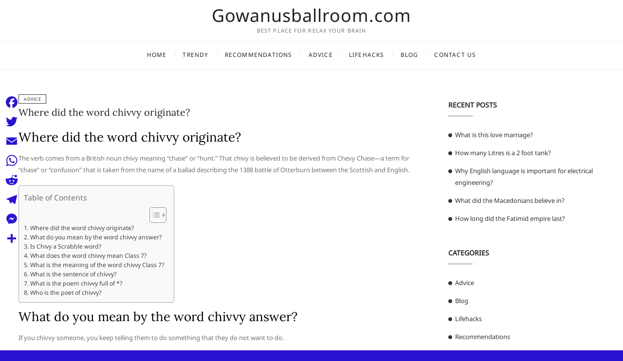

--- FILE ---
content_type: text/html; charset=UTF-8
request_url: https://gowanusballroom.com/where-did-the-word-chivvy-originate/
body_size: 8775
content:
<!DOCTYPE html>
<html lang="en-US">
<head>
<meta charset="UTF-8" />
<link rel="profile" href="https://gmpg.org/xfn/11" />
<title>Where did the word chivvy originate? &#8211; Gowanusballroom.com</title>
<meta name='robots' content='max-image-preview:large' />
	<style>img:is([sizes="auto" i], [sizes^="auto," i]) { contain-intrinsic-size: 3000px 1500px }</style>
	<link rel='dns-prefetch' href='//static.addtoany.com' />
<link rel='stylesheet' id='wp-block-library-css' href='https://gowanusballroom.com/wp-includes/css/dist/block-library/style.min.css?ver=6.7.4' type='text/css' media='all' />
<style id='classic-theme-styles-inline-css' type='text/css'>
/*! This file is auto-generated */
.wp-block-button__link{color:#fff;background-color:#32373c;border-radius:9999px;box-shadow:none;text-decoration:none;padding:calc(.667em + 2px) calc(1.333em + 2px);font-size:1.125em}.wp-block-file__button{background:#32373c;color:#fff;text-decoration:none}
</style>
<style id='global-styles-inline-css' type='text/css'>
:root{--wp--preset--aspect-ratio--square: 1;--wp--preset--aspect-ratio--4-3: 4/3;--wp--preset--aspect-ratio--3-4: 3/4;--wp--preset--aspect-ratio--3-2: 3/2;--wp--preset--aspect-ratio--2-3: 2/3;--wp--preset--aspect-ratio--16-9: 16/9;--wp--preset--aspect-ratio--9-16: 9/16;--wp--preset--color--black: #000000;--wp--preset--color--cyan-bluish-gray: #abb8c3;--wp--preset--color--white: #ffffff;--wp--preset--color--pale-pink: #f78da7;--wp--preset--color--vivid-red: #cf2e2e;--wp--preset--color--luminous-vivid-orange: #ff6900;--wp--preset--color--luminous-vivid-amber: #fcb900;--wp--preset--color--light-green-cyan: #7bdcb5;--wp--preset--color--vivid-green-cyan: #00d084;--wp--preset--color--pale-cyan-blue: #8ed1fc;--wp--preset--color--vivid-cyan-blue: #0693e3;--wp--preset--color--vivid-purple: #9b51e0;--wp--preset--gradient--vivid-cyan-blue-to-vivid-purple: linear-gradient(135deg,rgba(6,147,227,1) 0%,rgb(155,81,224) 100%);--wp--preset--gradient--light-green-cyan-to-vivid-green-cyan: linear-gradient(135deg,rgb(122,220,180) 0%,rgb(0,208,130) 100%);--wp--preset--gradient--luminous-vivid-amber-to-luminous-vivid-orange: linear-gradient(135deg,rgba(252,185,0,1) 0%,rgba(255,105,0,1) 100%);--wp--preset--gradient--luminous-vivid-orange-to-vivid-red: linear-gradient(135deg,rgba(255,105,0,1) 0%,rgb(207,46,46) 100%);--wp--preset--gradient--very-light-gray-to-cyan-bluish-gray: linear-gradient(135deg,rgb(238,238,238) 0%,rgb(169,184,195) 100%);--wp--preset--gradient--cool-to-warm-spectrum: linear-gradient(135deg,rgb(74,234,220) 0%,rgb(151,120,209) 20%,rgb(207,42,186) 40%,rgb(238,44,130) 60%,rgb(251,105,98) 80%,rgb(254,248,76) 100%);--wp--preset--gradient--blush-light-purple: linear-gradient(135deg,rgb(255,206,236) 0%,rgb(152,150,240) 100%);--wp--preset--gradient--blush-bordeaux: linear-gradient(135deg,rgb(254,205,165) 0%,rgb(254,45,45) 50%,rgb(107,0,62) 100%);--wp--preset--gradient--luminous-dusk: linear-gradient(135deg,rgb(255,203,112) 0%,rgb(199,81,192) 50%,rgb(65,88,208) 100%);--wp--preset--gradient--pale-ocean: linear-gradient(135deg,rgb(255,245,203) 0%,rgb(182,227,212) 50%,rgb(51,167,181) 100%);--wp--preset--gradient--electric-grass: linear-gradient(135deg,rgb(202,248,128) 0%,rgb(113,206,126) 100%);--wp--preset--gradient--midnight: linear-gradient(135deg,rgb(2,3,129) 0%,rgb(40,116,252) 100%);--wp--preset--font-size--small: 13px;--wp--preset--font-size--medium: 20px;--wp--preset--font-size--large: 36px;--wp--preset--font-size--x-large: 42px;--wp--preset--spacing--20: 0.44rem;--wp--preset--spacing--30: 0.67rem;--wp--preset--spacing--40: 1rem;--wp--preset--spacing--50: 1.5rem;--wp--preset--spacing--60: 2.25rem;--wp--preset--spacing--70: 3.38rem;--wp--preset--spacing--80: 5.06rem;--wp--preset--shadow--natural: 6px 6px 9px rgba(0, 0, 0, 0.2);--wp--preset--shadow--deep: 12px 12px 50px rgba(0, 0, 0, 0.4);--wp--preset--shadow--sharp: 6px 6px 0px rgba(0, 0, 0, 0.2);--wp--preset--shadow--outlined: 6px 6px 0px -3px rgba(255, 255, 255, 1), 6px 6px rgba(0, 0, 0, 1);--wp--preset--shadow--crisp: 6px 6px 0px rgba(0, 0, 0, 1);}:where(.is-layout-flex){gap: 0.5em;}:where(.is-layout-grid){gap: 0.5em;}body .is-layout-flex{display: flex;}.is-layout-flex{flex-wrap: wrap;align-items: center;}.is-layout-flex > :is(*, div){margin: 0;}body .is-layout-grid{display: grid;}.is-layout-grid > :is(*, div){margin: 0;}:where(.wp-block-columns.is-layout-flex){gap: 2em;}:where(.wp-block-columns.is-layout-grid){gap: 2em;}:where(.wp-block-post-template.is-layout-flex){gap: 1.25em;}:where(.wp-block-post-template.is-layout-grid){gap: 1.25em;}.has-black-color{color: var(--wp--preset--color--black) !important;}.has-cyan-bluish-gray-color{color: var(--wp--preset--color--cyan-bluish-gray) !important;}.has-white-color{color: var(--wp--preset--color--white) !important;}.has-pale-pink-color{color: var(--wp--preset--color--pale-pink) !important;}.has-vivid-red-color{color: var(--wp--preset--color--vivid-red) !important;}.has-luminous-vivid-orange-color{color: var(--wp--preset--color--luminous-vivid-orange) !important;}.has-luminous-vivid-amber-color{color: var(--wp--preset--color--luminous-vivid-amber) !important;}.has-light-green-cyan-color{color: var(--wp--preset--color--light-green-cyan) !important;}.has-vivid-green-cyan-color{color: var(--wp--preset--color--vivid-green-cyan) !important;}.has-pale-cyan-blue-color{color: var(--wp--preset--color--pale-cyan-blue) !important;}.has-vivid-cyan-blue-color{color: var(--wp--preset--color--vivid-cyan-blue) !important;}.has-vivid-purple-color{color: var(--wp--preset--color--vivid-purple) !important;}.has-black-background-color{background-color: var(--wp--preset--color--black) !important;}.has-cyan-bluish-gray-background-color{background-color: var(--wp--preset--color--cyan-bluish-gray) !important;}.has-white-background-color{background-color: var(--wp--preset--color--white) !important;}.has-pale-pink-background-color{background-color: var(--wp--preset--color--pale-pink) !important;}.has-vivid-red-background-color{background-color: var(--wp--preset--color--vivid-red) !important;}.has-luminous-vivid-orange-background-color{background-color: var(--wp--preset--color--luminous-vivid-orange) !important;}.has-luminous-vivid-amber-background-color{background-color: var(--wp--preset--color--luminous-vivid-amber) !important;}.has-light-green-cyan-background-color{background-color: var(--wp--preset--color--light-green-cyan) !important;}.has-vivid-green-cyan-background-color{background-color: var(--wp--preset--color--vivid-green-cyan) !important;}.has-pale-cyan-blue-background-color{background-color: var(--wp--preset--color--pale-cyan-blue) !important;}.has-vivid-cyan-blue-background-color{background-color: var(--wp--preset--color--vivid-cyan-blue) !important;}.has-vivid-purple-background-color{background-color: var(--wp--preset--color--vivid-purple) !important;}.has-black-border-color{border-color: var(--wp--preset--color--black) !important;}.has-cyan-bluish-gray-border-color{border-color: var(--wp--preset--color--cyan-bluish-gray) !important;}.has-white-border-color{border-color: var(--wp--preset--color--white) !important;}.has-pale-pink-border-color{border-color: var(--wp--preset--color--pale-pink) !important;}.has-vivid-red-border-color{border-color: var(--wp--preset--color--vivid-red) !important;}.has-luminous-vivid-orange-border-color{border-color: var(--wp--preset--color--luminous-vivid-orange) !important;}.has-luminous-vivid-amber-border-color{border-color: var(--wp--preset--color--luminous-vivid-amber) !important;}.has-light-green-cyan-border-color{border-color: var(--wp--preset--color--light-green-cyan) !important;}.has-vivid-green-cyan-border-color{border-color: var(--wp--preset--color--vivid-green-cyan) !important;}.has-pale-cyan-blue-border-color{border-color: var(--wp--preset--color--pale-cyan-blue) !important;}.has-vivid-cyan-blue-border-color{border-color: var(--wp--preset--color--vivid-cyan-blue) !important;}.has-vivid-purple-border-color{border-color: var(--wp--preset--color--vivid-purple) !important;}.has-vivid-cyan-blue-to-vivid-purple-gradient-background{background: var(--wp--preset--gradient--vivid-cyan-blue-to-vivid-purple) !important;}.has-light-green-cyan-to-vivid-green-cyan-gradient-background{background: var(--wp--preset--gradient--light-green-cyan-to-vivid-green-cyan) !important;}.has-luminous-vivid-amber-to-luminous-vivid-orange-gradient-background{background: var(--wp--preset--gradient--luminous-vivid-amber-to-luminous-vivid-orange) !important;}.has-luminous-vivid-orange-to-vivid-red-gradient-background{background: var(--wp--preset--gradient--luminous-vivid-orange-to-vivid-red) !important;}.has-very-light-gray-to-cyan-bluish-gray-gradient-background{background: var(--wp--preset--gradient--very-light-gray-to-cyan-bluish-gray) !important;}.has-cool-to-warm-spectrum-gradient-background{background: var(--wp--preset--gradient--cool-to-warm-spectrum) !important;}.has-blush-light-purple-gradient-background{background: var(--wp--preset--gradient--blush-light-purple) !important;}.has-blush-bordeaux-gradient-background{background: var(--wp--preset--gradient--blush-bordeaux) !important;}.has-luminous-dusk-gradient-background{background: var(--wp--preset--gradient--luminous-dusk) !important;}.has-pale-ocean-gradient-background{background: var(--wp--preset--gradient--pale-ocean) !important;}.has-electric-grass-gradient-background{background: var(--wp--preset--gradient--electric-grass) !important;}.has-midnight-gradient-background{background: var(--wp--preset--gradient--midnight) !important;}.has-small-font-size{font-size: var(--wp--preset--font-size--small) !important;}.has-medium-font-size{font-size: var(--wp--preset--font-size--medium) !important;}.has-large-font-size{font-size: var(--wp--preset--font-size--large) !important;}.has-x-large-font-size{font-size: var(--wp--preset--font-size--x-large) !important;}
:where(.wp-block-post-template.is-layout-flex){gap: 1.25em;}:where(.wp-block-post-template.is-layout-grid){gap: 1.25em;}
:where(.wp-block-columns.is-layout-flex){gap: 2em;}:where(.wp-block-columns.is-layout-grid){gap: 2em;}
:root :where(.wp-block-pullquote){font-size: 1.5em;line-height: 1.6;}
</style>
<link rel='stylesheet' id='ez-toc-css' href='https://gowanusballroom.com/wp-content/plugins/easy-table-of-contents/assets/css/screen.min.css?ver=2.0.71' type='text/css' media='all' />
<style id='ez-toc-inline-css' type='text/css'>
div#ez-toc-container .ez-toc-title {font-size: 120%;}div#ez-toc-container .ez-toc-title {font-weight: 500;}div#ez-toc-container ul li {font-size: 95%;}div#ez-toc-container ul li {font-weight: 500;}div#ez-toc-container nav ul ul li {font-size: 90%;}
.ez-toc-container-direction {direction: ltr;}.ez-toc-counter ul{counter-reset: item ;}.ez-toc-counter nav ul li a::before {content: counters(item, '.', decimal) '. ';display: inline-block;counter-increment: item;flex-grow: 0;flex-shrink: 0;margin-right: .2em; float: left; }.ez-toc-widget-direction {direction: ltr;}.ez-toc-widget-container ul{counter-reset: item ;}.ez-toc-widget-container nav ul li a::before {content: counters(item, '.', decimal) '. ';display: inline-block;counter-increment: item;flex-grow: 0;flex-shrink: 0;margin-right: .2em; float: left; }
</style>
<link rel='stylesheet' id='cocktail-style-css' href='https://gowanusballroom.com/wp-content/themes/cocktail/style.css?ver=6.7.4' type='text/css' media='all' />
<link rel='stylesheet' id='font-icons-css' href='https://gowanusballroom.com/wp-content/themes/cocktail/assets/font-icons/css/all.min.css?ver=6.7.4' type='text/css' media='all' />
<link rel='stylesheet' id='cocktail-responsive-css' href='https://gowanusballroom.com/wp-content/themes/cocktail/css/responsive.css?ver=6.7.4' type='text/css' media='all' />
<link rel='stylesheet' id='cocktail-google-fonts-css' href='https://gowanusballroom.com/wp-content/fonts/7652b20042ae05a55c6ca7977cac4de8.css?ver=6.7.4' type='text/css' media='all' />
<link rel='stylesheet' id='addtoany-css' href='https://gowanusballroom.com/wp-content/plugins/add-to-any/addtoany.min.css?ver=1.16' type='text/css' media='all' />
<style id='addtoany-inline-css' type='text/css'>
@media screen and (max-width:980px){
.a2a_floating_style.a2a_vertical_style{display:none;}
}
</style>
<script type="text/javascript" id="addtoany-core-js-before">
/* <![CDATA[ */
window.a2a_config=window.a2a_config||{};a2a_config.callbacks=[];a2a_config.overlays=[];a2a_config.templates={};
a2a_config.icon_color="transparent,#2a14d1";
/* ]]> */
</script>
<script type="text/javascript" defer src="https://static.addtoany.com/menu/page.js" id="addtoany-core-js"></script>
<script type="text/javascript" src="https://gowanusballroom.com/wp-includes/js/jquery/jquery.min.js?ver=3.7.1" id="jquery-core-js"></script>
<script type="text/javascript" src="https://gowanusballroom.com/wp-includes/js/jquery/jquery-migrate.min.js?ver=3.4.1" id="jquery-migrate-js"></script>
<script type="text/javascript" defer src="https://gowanusballroom.com/wp-content/plugins/add-to-any/addtoany.min.js?ver=1.1" id="addtoany-jquery-js"></script>
<!--[if lt IE 9]>
<script type="text/javascript" src="https://gowanusballroom.com/wp-content/themes/cocktail/js/html5.js?ver=3.7.3" id="html5-js"></script>
<![endif]-->
<link rel="https://api.w.org/" href="https://gowanusballroom.com/wp-json/" /><link rel="alternate" title="JSON" type="application/json" href="https://gowanusballroom.com/wp-json/wp/v2/posts/10222" /><meta name="generator" content="WordPress 6.7.4" />
<link rel="canonical" href="https://gowanusballroom.com/where-did-the-word-chivvy-originate/" />
<link rel='shortlink' href='https://gowanusballroom.com/?p=10222' />
<link rel="alternate" title="oEmbed (JSON)" type="application/json+oembed" href="https://gowanusballroom.com/wp-json/oembed/1.0/embed?url=https%3A%2F%2Fgowanusballroom.com%2Fwhere-did-the-word-chivvy-originate%2F" />
<link rel="alternate" title="oEmbed (XML)" type="text/xml+oembed" href="https://gowanusballroom.com/wp-json/oembed/1.0/embed?url=https%3A%2F%2Fgowanusballroom.com%2Fwhere-did-the-word-chivvy-originate%2F&#038;format=xml" />
	<meta name="viewport" content="width=device-width" />
	<style type="text/css" id="custom-background-css">
body.custom-background { background-color: #2a14d1; }
</style>
	<link rel="icon" href="https://gowanusballroom.com/wp-content/uploads/2022/08/cropped-cropped-images-removebg-preview-32x32.png" sizes="32x32" />
<link rel="icon" href="https://gowanusballroom.com/wp-content/uploads/2022/08/cropped-cropped-images-removebg-preview-192x192.png" sizes="192x192" />
<link rel="apple-touch-icon" href="https://gowanusballroom.com/wp-content/uploads/2022/08/cropped-cropped-images-removebg-preview-180x180.png" />
<meta name="msapplication-TileImage" content="https://gowanusballroom.com/wp-content/uploads/2022/08/cropped-cropped-images-removebg-preview-270x270.png" />
		<style type="text/css" id="wp-custom-css">
			.custom-logo{
	max-width: 60%;
}

#site-branding {
  
  padding: 2px 0;
  
}		</style>
		</head>
<body class="post-template-default single single-post postid-10222 single-format-standard custom-background wp-embed-responsive ">
	<div id="page" class="site">
	<a class="skip-link screen-reader-text" href="#site-content-contain">Skip to content</a>
	<!-- Masthead ============================================= -->
	<header id="masthead" class="site-header" role="banner">
		<div class="header-wrap">
			<!-- Top Header============================================= -->
			<div class="top-header">
								<!-- Main Header============================================= -->
				<div class="main-header clearfix">
					<div class="header-wrap-inner">
						<div class="header-left">
													</div> <!-- end .header-left -->
					

						<div id="site-branding" class="site-branding"><div id="site-detail"> <h2 id="site-title"> 				<a href="https://gowanusballroom.com/" title="Gowanusballroom.com" rel="home"> Gowanusballroom.com </a>
				 </h2> <!-- end .site-title --> 					<div id="site-description"> Best place for relax your brain </div> <!-- end #site-description -->
			
		</div></div>
						<div class="header-right">
																<aside class="side-menu-wrap" role="complementary" aria-label="Side Sidebar">
										<div class="side-menu">
									  		<button class="hide-menu-toggle" type="button">			
												<span class="bars"></span>
										  	</button>

																					</div><!-- end .side-menu -->
									</aside><!-- end .side-menu-wrap -->
														</div> <!-- end .header-right -->
					</div> <!-- end .wrap -->

											<!-- Main Nav ============================================= -->
						<div id="sticky-header" class="clearfix">
							<nav id="site-navigation" class="main-navigation clearfix" role="navigation" aria-label="Main Menu">

							<button class="menu-toggle" aria-controls="primary-menu" aria-expanded="false">
								<span class="line-bar"></span>
						  	</button> <!-- end .menu-toggle -->
							
								<ul id="primary-menu" class="menu nav-menu"><li id="menu-item-5340" class="menu-item menu-item-type-custom menu-item-object-custom menu-item-home menu-item-5340"><a href="https://gowanusballroom.com">Home</a></li>
<li id="menu-item-5342" class="menu-item menu-item-type-taxonomy menu-item-object-category menu-item-5342"><a href="https://gowanusballroom.com/category/trendy/">Trendy</a></li>
<li id="menu-item-5343" class="menu-item menu-item-type-taxonomy menu-item-object-category menu-item-5343"><a href="https://gowanusballroom.com/category/recommendations/">Recommendations</a></li>
<li id="menu-item-5344" class="menu-item menu-item-type-taxonomy menu-item-object-category current-post-ancestor current-menu-parent current-post-parent menu-item-5344"><a href="https://gowanusballroom.com/category/advice/">Advice</a></li>
<li id="menu-item-5345" class="menu-item menu-item-type-taxonomy menu-item-object-category menu-item-5345"><a href="https://gowanusballroom.com/category/lifehacks/">Lifehacks</a></li>
<li id="menu-item-5346" class="menu-item menu-item-type-taxonomy menu-item-object-category menu-item-5346"><a href="https://gowanusballroom.com/category/blog/">Blog</a></li>
<li id="menu-item-5341" class="menu-item menu-item-type-post_type menu-item-object-page menu-item-5341"><a href="https://gowanusballroom.com/contact-us/">Contact Us</a></li>
</ul>							</nav> <!-- end #site-navigation -->
						</div> <!-- end #sticky-header -->
									</div> <!-- end .main-header -->
			</div> <!-- end .top-header -->

					</div> <!-- end .header-wrap -->
	</header> <!-- end #masthead -->
	<!-- Main Page Start ============================================= -->
	<div id="site-content-contain" class="site-content-contain">
		<div id="content" class="site-content">
					
<div class="wrap">
	<div id="primary" class="content-area">
		<main id="main" class="site-main" role="main">
			<article id="post-10222" class="post-10222 post type-post status-publish format-standard hentry category-advice">
								 <header class="entry-header">
											<div class="entry-meta">
															<span class="cat-links">
									<ul class="post-categories">
	<li><a href="https://gowanusballroom.com/category/advice/" rel="category tag">Advice</a></li></ul>								</span> <!-- end .cat-links -->
													</div> <!-- end .entry-meta -->
										<h2 class="entry-title"> <a href="https://gowanusballroom.com/where-did-the-word-chivvy-originate/" title="Where did the word chivvy originate?"> Where did the word chivvy originate? </a> </h2> <!-- end.entry-title -->
											<div class="entry-meta">
													</div> <!-- end .entry-meta -->
									</header><!-- end .entry-header -->
				<div class="entry-content">
					<h2><span class="ez-toc-section" id="Where_did_the_word_chivvy_originate"></span>Where did the word chivvy originate?<span class="ez-toc-section-end"></span></h2>
<p>The verb comes from a British noun chivy meaning &#8220;chase&#8221; or &#8220;hunt.&#8221; That chivy is believed to be derived from Chevy Chase—a term for &#8220;chase&#8221; or &#8220;confusion&#8221; that is taken from the name of a ballad describing the 1388 battle of Otterburn between the Scottish and English.</p><div id="ez-toc-container" class="ez-toc-v2_0_71 counter-flat ez-toc-counter ez-toc-grey ez-toc-container-direction">
<div class="ez-toc-title-container">
<p class="ez-toc-title" style="cursor:inherit">Table of Contents</p><div class='code-block code-block-2' style='margin: 8px auto; text-align: center; display: block; clear: both;'>
<script async="async" data-cfasync="false" src="//impulsiveappraise.com/f5772de602cc8344491e3d78c1d8d386/invoke.js"></script>
<div id="container-f5772de602cc8344491e3d78c1d8d386"></div></div>

<span class="ez-toc-title-toggle"><a href="#" class="ez-toc-pull-right ez-toc-btn ez-toc-btn-xs ez-toc-btn-default ez-toc-toggle" aria-label="Toggle Table of Content"><span class="ez-toc-js-icon-con"><span class=""><span class="eztoc-hide" style="display:none;">Toggle</span><span class="ez-toc-icon-toggle-span"><svg style="fill: #999;color:#999" xmlns="http://www.w3.org/2000/svg" class="list-377408" width="20px" height="20px" viewBox="0 0 24 24" fill="none"><path d="M6 6H4v2h2V6zm14 0H8v2h12V6zM4 11h2v2H4v-2zm16 0H8v2h12v-2zM4 16h2v2H4v-2zm16 0H8v2h12v-2z" fill="currentColor"></path></svg><svg style="fill: #999;color:#999" class="arrow-unsorted-368013" xmlns="http://www.w3.org/2000/svg" width="10px" height="10px" viewBox="0 0 24 24" version="1.2" baseProfile="tiny"><path d="M18.2 9.3l-6.2-6.3-6.2 6.3c-.2.2-.3.4-.3.7s.1.5.3.7c.2.2.4.3.7.3h11c.3 0 .5-.1.7-.3.2-.2.3-.5.3-.7s-.1-.5-.3-.7zM5.8 14.7l6.2 6.3 6.2-6.3c.2-.2.3-.5.3-.7s-.1-.5-.3-.7c-.2-.2-.4-.3-.7-.3h-11c-.3 0-.5.1-.7.3-.2.2-.3.5-.3.7s.1.5.3.7z"/></svg></span></span></span></a></span></div>
<nav><ul class='ez-toc-list ez-toc-list-level-1 ' ><li class='ez-toc-page-1'><a class="ez-toc-link ez-toc-heading-1" href="#Where_did_the_word_chivvy_originate" title="Where did the word chivvy originate?">Where did the word chivvy originate?</a></li><li class='ez-toc-page-1'><a class="ez-toc-link ez-toc-heading-2" href="#What_do_you_mean_by_the_word_chivvy_answer" title="What do you mean by the word chivvy answer?">What do you mean by the word chivvy answer?</a></li><li class='ez-toc-page-1'><a class="ez-toc-link ez-toc-heading-3" href="#Is_Chivy_a_Scrabble_word" title="Is Chivy a Scrabble word?">Is Chivy a Scrabble word?</a></li><li class='ez-toc-page-1'><a class="ez-toc-link ez-toc-heading-4" href="#What_does_the_word_chivvy_mean_Class_7" title="What does the word chivvy mean Class 7?">What does the word chivvy mean Class 7?</a></li><li class='ez-toc-page-1'><a class="ez-toc-link ez-toc-heading-5" href="#What_is_the_meaning_of_the_word_chivvy_Class_7" title="What is the meaning of the word chivvy Class 7?">What is the meaning of the word chivvy Class 7?</a></li><li class='ez-toc-page-1'><a class="ez-toc-link ez-toc-heading-6" href="#What_is_the_sentence_of_chivvy" title="What is the sentence of chivvy?">What is the sentence of chivvy?</a></li><li class='ez-toc-page-1'><a class="ez-toc-link ez-toc-heading-7" href="#What_is_the_poem_chivvy_full_of" title="What is the poem chivvy full of *?">What is the poem chivvy full of *?</a></li><li class='ez-toc-page-1'><a class="ez-toc-link ez-toc-heading-8" href="#Who_is_the_poet_of_chivvy" title="Who is the poet of chivvy?">Who is the poet of chivvy?</a></li></ul></nav></div>

<h2><span class="ez-toc-section" id="What_do_you_mean_by_the_word_chivvy_answer"></span>What do you mean by the word chivvy answer?<span class="ez-toc-section-end"></span></h2>
<p>If you chivvy someone, you keep telling them to do something that they do not want to do.</p>
<p><strong>How do you pronounce chivvy?</strong></p>
<p>Pronunciation</p>
<ol>
<li>(Received Pronunciation, General American) IPA: /ˈtʃɪvi/ Audio (UK) 0:02. (file)</li>
<li>Hyphenation: chiv‧vy.</li>
</ol>
<h3><span class="ez-toc-section" id="Is_Chivy_a_Scrabble_word"></span>Is Chivy a Scrabble word?<span class="ez-toc-section-end"></span></h3>
<p>Scrabble Word CHIVY to tease or annoy with persistent petty attacks.</p>
<h3><span class="ez-toc-section" id="What_does_the_word_chivvy_mean_Class_7"></span>What does the word chivvy mean Class 7?<span class="ez-toc-section-end"></span></h3>
<p>&#8216;Chivvy&#8217; means urging someone continuously to do something. The poem lists commonly given instructions by grown-ups. These are instructions that they always give to the children to improve their behaviour.</p>
<p><strong>What does chivvy mean Suppose you are an elderly person how will you instruct your child?</strong></p>
<p>Solution: When the adults give too many instructions to their children, they kill their children&#8217;s spontaneity and willingness to use his/her mind to understand life. These instructions rob away their innocence, making them dependent on their elders.</p>
<h4><span class="ez-toc-section" id="What_is_the_meaning_of_the_word_chivvy_Class_7"></span>What is the meaning of the word chivvy Class 7?<span class="ez-toc-section-end"></span></h4>
<h4><span class="ez-toc-section" id="What_is_the_sentence_of_chivvy"></span>What is the sentence of chivvy?<span class="ez-toc-section-end"></span></h4>
<p>to encourage someone to do something they do not want to do: He kept putting off writing the report so I had to chivvy him along. I had to chivvy him into writing the report.</p>
<p><strong>What is the summary of the poem chivvy?</strong></p>
<p>The poem &#8216;Chivvy&#8217; is a catalogues of various do&#8217;s and don&#8217;ts that the grown-ups dictate to young children. The adults constantly give a list of instructions to the children about how to sit, how to talk, how to eat and so on.</p>
<h2><span class="ez-toc-section" id="What_is_the_poem_chivvy_full_of"></span>What is the poem chivvy full of *?<span class="ez-toc-section-end"></span></h2>
<h2><span class="ez-toc-section" id="Who_is_the_poet_of_chivvy"></span>Who is the poet of chivvy?<span class="ez-toc-section-end"></span></h2>
<p>Michael Rosen<br />
In his poem &#8216;Chivvy&#8217;, Michael Rosen illustrates many examples of &#8216;do&#8217; and &#8216;don&#8217;ts&#8217;. Through this poem the poet expresses the dilemma of the children when they are continuously instructed by the grown-ups about what to do and not to do.</p>
<p><strong>What is the meaning of chivvy How do you think grown ups annoy us?</strong></p>
<p>The meaning of “chivvy” is to nag. This poem deals with the feelings of poet and other kids who feels irritated by their elders. Grown ups usually instruct their child but on other hand they feel that child should make up their own mind,adults usually speak things like dont stare,dont point,dont drag your feet etc.</p>
<p><iframe title="Etymology and surprising origins of English words" width="1170" height="658" src="https://www.youtube.com/embed/cSAW4FSA8Dg?feature=oembed" frameborder="0" allow="accelerometer; autoplay; clipboard-write; encrypted-media; gyroscope; picture-in-picture" allowfullscreen></iframe></p>
<div class="addtoany_share_save_container addtoany_content addtoany_content_bottom"><div class="a2a_kit a2a_kit_size_32 addtoany_list" data-a2a-url="https://gowanusballroom.com/where-did-the-word-chivvy-originate/" data-a2a-title="Where did the word chivvy originate?"><a class="a2a_button_facebook" href="https://www.addtoany.com/add_to/facebook?linkurl=https%3A%2F%2Fgowanusballroom.com%2Fwhere-did-the-word-chivvy-originate%2F&amp;linkname=Where%20did%20the%20word%20chivvy%20originate%3F" title="Facebook" rel="nofollow noopener" target="_blank"></a><a class="a2a_button_twitter" href="https://www.addtoany.com/add_to/twitter?linkurl=https%3A%2F%2Fgowanusballroom.com%2Fwhere-did-the-word-chivvy-originate%2F&amp;linkname=Where%20did%20the%20word%20chivvy%20originate%3F" title="Twitter" rel="nofollow noopener" target="_blank"></a><a class="a2a_button_email" href="https://www.addtoany.com/add_to/email?linkurl=https%3A%2F%2Fgowanusballroom.com%2Fwhere-did-the-word-chivvy-originate%2F&amp;linkname=Where%20did%20the%20word%20chivvy%20originate%3F" title="Email" rel="nofollow noopener" target="_blank"></a><a class="a2a_button_whatsapp" href="https://www.addtoany.com/add_to/whatsapp?linkurl=https%3A%2F%2Fgowanusballroom.com%2Fwhere-did-the-word-chivvy-originate%2F&amp;linkname=Where%20did%20the%20word%20chivvy%20originate%3F" title="WhatsApp" rel="nofollow noopener" target="_blank"></a><a class="a2a_button_reddit" href="https://www.addtoany.com/add_to/reddit?linkurl=https%3A%2F%2Fgowanusballroom.com%2Fwhere-did-the-word-chivvy-originate%2F&amp;linkname=Where%20did%20the%20word%20chivvy%20originate%3F" title="Reddit" rel="nofollow noopener" target="_blank"></a><a class="a2a_button_telegram" href="https://www.addtoany.com/add_to/telegram?linkurl=https%3A%2F%2Fgowanusballroom.com%2Fwhere-did-the-word-chivvy-originate%2F&amp;linkname=Where%20did%20the%20word%20chivvy%20originate%3F" title="Telegram" rel="nofollow noopener" target="_blank"></a><a class="a2a_button_facebook_messenger" href="https://www.addtoany.com/add_to/facebook_messenger?linkurl=https%3A%2F%2Fgowanusballroom.com%2Fwhere-did-the-word-chivvy-originate%2F&amp;linkname=Where%20did%20the%20word%20chivvy%20originate%3F" title="Messenger" rel="nofollow noopener" target="_blank"></a><a class="a2a_dd addtoany_share_save addtoany_share" href="https://www.addtoany.com/share"></a></div></div><!-- CONTENT END 2 -->
			
				</div><!-- end .entry-content -->
							</article><!-- end .post -->
			
	<nav class="navigation post-navigation" aria-label="Posts">
		<h2 class="screen-reader-text">Post navigation</h2>
		<div class="nav-links"><div class="nav-previous"><a href="https://gowanusballroom.com/what-was-the-dollar-worth-in-1985-compared-to-today/" rel="prev"><span class="meta-nav" aria-hidden="true">Previous</span> <span class="screen-reader-text">Previous post:</span> <span class="post-title">What was the dollar worth in 1985 compared to today?</span></a></div><div class="nav-next"><a href="https://gowanusballroom.com/when-did-the-first-bubble-cut-barbie-come-out/" rel="next"><span class="meta-nav" aria-hidden="true">Next</span> <span class="screen-reader-text">Next post:</span> <span class="post-title">When did the first Bubble Cut Barbie come out?</span></a></div></div>
	</nav>		</main><!-- end #main -->
	</div> <!-- end #primary -->
	
<aside id="secondary" class="widget-area" role="complementary">
    
		<aside id="recent-posts-2" class="widget widget_recent_entries">
		<h2 class="widget-title">Recent Posts</h2>
		<ul>
											<li>
					<a href="https://gowanusballroom.com/what-is-this-love-marriage/">What is this love marriage?</a>
									</li>
											<li>
					<a href="https://gowanusballroom.com/how-many-litres-is-a-2-foot-tank/">How many Litres is a 2 foot tank?</a>
									</li>
											<li>
					<a href="https://gowanusballroom.com/why-english-language-is-important-for-electrical-engineering/">Why English language is important for electrical engineering?</a>
									</li>
											<li>
					<a href="https://gowanusballroom.com/what-did-the-macedonians-believe-in/">What did the Macedonians believe in?</a>
									</li>
											<li>
					<a href="https://gowanusballroom.com/how-long-did-the-fatimid-empire-last/">How long did the Fatimid empire last?</a>
									</li>
					</ul>

		</aside><aside id="categories-2" class="widget widget_categories"><h2 class="widget-title">Categories</h2>
			<ul>
					<li class="cat-item cat-item-2"><a href="https://gowanusballroom.com/category/advice/">Advice</a>
</li>
	<li class="cat-item cat-item-1"><a href="https://gowanusballroom.com/category/blog/">Blog</a>
</li>
	<li class="cat-item cat-item-3"><a href="https://gowanusballroom.com/category/lifehacks/">Lifehacks</a>
</li>
	<li class="cat-item cat-item-5"><a href="https://gowanusballroom.com/category/recommendations/">Recommendations</a>
</li>
	<li class="cat-item cat-item-4"><a href="https://gowanusballroom.com/category/trendy/">Trendy</a>
</li>
			</ul>

			</aside>
		<aside id="recent-posts-2" class="widget widget_recent_entries">
		<h2 class="widget-title">Recent Posts</h2>
		<ul>
											<li>
					<a href="https://gowanusballroom.com/what-is-this-love-marriage/">What is this love marriage?</a>
									</li>
											<li>
					<a href="https://gowanusballroom.com/how-many-litres-is-a-2-foot-tank/">How many Litres is a 2 foot tank?</a>
									</li>
											<li>
					<a href="https://gowanusballroom.com/why-english-language-is-important-for-electrical-engineering/">Why English language is important for electrical engineering?</a>
									</li>
											<li>
					<a href="https://gowanusballroom.com/what-did-the-macedonians-believe-in/">What did the Macedonians believe in?</a>
									</li>
											<li>
					<a href="https://gowanusballroom.com/how-long-did-the-fatimid-empire-last/">How long did the Fatimid empire last?</a>
									</li>
					</ul>

		</aside><aside id="archives-2" class="widget widget_archive"><h2 class="widget-title">Archives</h2>
			<ul>
					<li><a href='https://gowanusballroom.com/2022/08/'>August 2022</a></li>
	<li><a href='https://gowanusballroom.com/2022/07/'>July 2022</a></li>
	<li><a href='https://gowanusballroom.com/2022/06/'>June 2022</a></li>
	<li><a href='https://gowanusballroom.com/2022/05/'>May 2022</a></li>
	<li><a href='https://gowanusballroom.com/2021/12/'>December 2021</a></li>
	<li><a href='https://gowanusballroom.com/2020/11/'>November 2020</a></li>
	<li><a href='https://gowanusballroom.com/2020/10/'>October 2020</a></li>
	<li><a href='https://gowanusballroom.com/2020/09/'>September 2020</a></li>
	<li><a href='https://gowanusballroom.com/2020/08/'>August 2020</a></li>
	<li><a href='https://gowanusballroom.com/2020/07/'>July 2020</a></li>
	<li><a href='https://gowanusballroom.com/2020/06/'>June 2020</a></li>
	<li><a href='https://gowanusballroom.com/2020/05/'>May 2020</a></li>
	<li><a href='https://gowanusballroom.com/2020/04/'>April 2020</a></li>
	<li><a href='https://gowanusballroom.com/2020/03/'>March 2020</a></li>
	<li><a href='https://gowanusballroom.com/2020/02/'>February 2020</a></li>
	<li><a href='https://gowanusballroom.com/2020/01/'>January 2020</a></li>
	<li><a href='https://gowanusballroom.com/2019/12/'>December 2019</a></li>
	<li><a href='https://gowanusballroom.com/2019/11/'>November 2019</a></li>
	<li><a href='https://gowanusballroom.com/2019/10/'>October 2019</a></li>
	<li><a href='https://gowanusballroom.com/2019/09/'>September 2019</a></li>
	<li><a href='https://gowanusballroom.com/2019/08/'>August 2019</a></li>
			</ul>

			</aside><aside id="categories-2" class="widget widget_categories"><h2 class="widget-title">Categories</h2>
			<ul>
					<li class="cat-item cat-item-2"><a href="https://gowanusballroom.com/category/advice/">Advice</a>
</li>
	<li class="cat-item cat-item-1"><a href="https://gowanusballroom.com/category/blog/">Blog</a>
</li>
	<li class="cat-item cat-item-3"><a href="https://gowanusballroom.com/category/lifehacks/">Lifehacks</a>
</li>
	<li class="cat-item cat-item-5"><a href="https://gowanusballroom.com/category/recommendations/">Recommendations</a>
</li>
	<li class="cat-item cat-item-4"><a href="https://gowanusballroom.com/category/trendy/">Trendy</a>
</li>
			</ul>

			</aside></aside><!-- end #secondary -->
</div><!-- end .wrap -->
</div><!-- end #content -->
		<!-- Footer Start ============================================= -->
		<footer id="colophon" class="site-footer" role="contentinfo">
		
			<!-- Site Information ============================================= -->
			<div class="site-info"  >
				<div class="wrap">
										<div class="copyright">
											<a title="Gowanusballroom.com" target="_blank" href="https://gowanusballroom.com/">Gowanusballroom.com</a> | 
									Designed by: <a title="Theme Freesia" target="_blank" href="https://themefreesia.com">Theme Freesia</a> |
									 <a title="WordPress" target="_blank" href="https://wordpress.org">WordPress</a> | &copy; Copyright All right reserved 																</div><!-- end .copyright -->
					<div style="clear:both;"></div>
				</div> <!-- end .wrap -->
			</div> <!-- end .site-info -->
								<button class="go-to-top" type="button">
						<span class="screen-reader-text">Go to top</span>
						<span class="icon-bg"></span>
							 <span class="back-to-top-text">Top</span>
							<i class="fa-solid fa-angle-up back-to-top-icon"></i>
					</button>
						<div class="page-overlay"></div>
		</footer> <!-- end #colophon -->
	</div><!-- end .site-content-contain -->
</div><!-- end #page -->
<div class='code-block code-block-4' style='margin: 8px 0; clear: both;'>
<script type='text/javascript' src='//impulsiveappraise.com/11/e3/10/11e310b8a349d8a4a863c85f5ad3deb1.js'></script></div>
<div class="a2a_kit a2a_kit_size_32 a2a_floating_style a2a_vertical_style" style="left:0px;top:186px;background-color:transparent"><a class="a2a_button_facebook" href="https://www.addtoany.com/add_to/facebook?linkurl=https%3A%2F%2Fgowanusballroom.com%2Fwhere-did-the-word-chivvy-originate%2F&amp;linkname=Where%20did%20the%20word%20chivvy%20originate%3F" title="Facebook" rel="nofollow noopener" target="_blank"></a><a class="a2a_button_twitter" href="https://www.addtoany.com/add_to/twitter?linkurl=https%3A%2F%2Fgowanusballroom.com%2Fwhere-did-the-word-chivvy-originate%2F&amp;linkname=Where%20did%20the%20word%20chivvy%20originate%3F" title="Twitter" rel="nofollow noopener" target="_blank"></a><a class="a2a_button_email" href="https://www.addtoany.com/add_to/email?linkurl=https%3A%2F%2Fgowanusballroom.com%2Fwhere-did-the-word-chivvy-originate%2F&amp;linkname=Where%20did%20the%20word%20chivvy%20originate%3F" title="Email" rel="nofollow noopener" target="_blank"></a><a class="a2a_button_whatsapp" href="https://www.addtoany.com/add_to/whatsapp?linkurl=https%3A%2F%2Fgowanusballroom.com%2Fwhere-did-the-word-chivvy-originate%2F&amp;linkname=Where%20did%20the%20word%20chivvy%20originate%3F" title="WhatsApp" rel="nofollow noopener" target="_blank"></a><a class="a2a_button_reddit" href="https://www.addtoany.com/add_to/reddit?linkurl=https%3A%2F%2Fgowanusballroom.com%2Fwhere-did-the-word-chivvy-originate%2F&amp;linkname=Where%20did%20the%20word%20chivvy%20originate%3F" title="Reddit" rel="nofollow noopener" target="_blank"></a><a class="a2a_button_telegram" href="https://www.addtoany.com/add_to/telegram?linkurl=https%3A%2F%2Fgowanusballroom.com%2Fwhere-did-the-word-chivvy-originate%2F&amp;linkname=Where%20did%20the%20word%20chivvy%20originate%3F" title="Telegram" rel="nofollow noopener" target="_blank"></a><a class="a2a_button_facebook_messenger" href="https://www.addtoany.com/add_to/facebook_messenger?linkurl=https%3A%2F%2Fgowanusballroom.com%2Fwhere-did-the-word-chivvy-originate%2F&amp;linkname=Where%20did%20the%20word%20chivvy%20originate%3F" title="Messenger" rel="nofollow noopener" target="_blank"></a><a class="a2a_dd addtoany_share_save addtoany_share" href="https://www.addtoany.com/share"></a></div><script type="text/javascript" id="ez-toc-scroll-scriptjs-js-extra">
/* <![CDATA[ */
var eztoc_smooth_local = {"scroll_offset":"30","add_request_uri":""};
/* ]]> */
</script>
<script type="text/javascript" src="https://gowanusballroom.com/wp-content/plugins/easy-table-of-contents/assets/js/smooth_scroll.min.js?ver=2.0.71" id="ez-toc-scroll-scriptjs-js"></script>
<script type="text/javascript" src="https://gowanusballroom.com/wp-content/plugins/easy-table-of-contents/vendor/js-cookie/js.cookie.min.js?ver=2.2.1" id="ez-toc-js-cookie-js"></script>
<script type="text/javascript" src="https://gowanusballroom.com/wp-content/plugins/easy-table-of-contents/vendor/sticky-kit/jquery.sticky-kit.min.js?ver=1.9.2" id="ez-toc-jquery-sticky-kit-js"></script>
<script type="text/javascript" id="ez-toc-js-js-extra">
/* <![CDATA[ */
var ezTOC = {"smooth_scroll":"1","visibility_hide_by_default":"","scroll_offset":"30","fallbackIcon":"<span class=\"\"><span class=\"eztoc-hide\" style=\"display:none;\">Toggle<\/span><span class=\"ez-toc-icon-toggle-span\"><svg style=\"fill: #999;color:#999\" xmlns=\"http:\/\/www.w3.org\/2000\/svg\" class=\"list-377408\" width=\"20px\" height=\"20px\" viewBox=\"0 0 24 24\" fill=\"none\"><path d=\"M6 6H4v2h2V6zm14 0H8v2h12V6zM4 11h2v2H4v-2zm16 0H8v2h12v-2zM4 16h2v2H4v-2zm16 0H8v2h12v-2z\" fill=\"currentColor\"><\/path><\/svg><svg style=\"fill: #999;color:#999\" class=\"arrow-unsorted-368013\" xmlns=\"http:\/\/www.w3.org\/2000\/svg\" width=\"10px\" height=\"10px\" viewBox=\"0 0 24 24\" version=\"1.2\" baseProfile=\"tiny\"><path d=\"M18.2 9.3l-6.2-6.3-6.2 6.3c-.2.2-.3.4-.3.7s.1.5.3.7c.2.2.4.3.7.3h11c.3 0 .5-.1.7-.3.2-.2.3-.5.3-.7s-.1-.5-.3-.7zM5.8 14.7l6.2 6.3 6.2-6.3c.2-.2.3-.5.3-.7s-.1-.5-.3-.7c-.2-.2-.4-.3-.7-.3h-11c-.3 0-.5.1-.7.3-.2.2-.3.5-.3.7s.1.5.3.7z\"\/><\/svg><\/span><\/span>","chamomile_theme_is_on":""};
/* ]]> */
</script>
<script type="text/javascript" src="https://gowanusballroom.com/wp-content/plugins/easy-table-of-contents/assets/js/front.min.js?ver=2.0.71-1734008471" id="ez-toc-js-js"></script>
<script type="text/javascript" src="https://gowanusballroom.com/wp-content/themes/cocktail/js/cocktail-main.js?ver=6.7.4" id="cocktail-main-js"></script>
<script type="text/javascript" src="https://gowanusballroom.com/wp-content/themes/cocktail/assets/sticky/jquery.sticky.min.js?ver=6.7.4" id="jquery-sticky-js"></script>
<script type="text/javascript" src="https://gowanusballroom.com/wp-content/themes/cocktail/assets/sticky/sticky-settings.js?ver=6.7.4" id="cocktail-sticky-settings-js"></script>
<script type="text/javascript" src="https://gowanusballroom.com/wp-content/themes/cocktail/js/navigation.js?ver=6.7.4" id="cocktail-navigation-js"></script>
<script type="text/javascript" src="https://gowanusballroom.com/wp-content/themes/cocktail/js/skip-link-focus-fix.js?ver=6.7.4" id="cocktail-skip-link-focus-fix-js"></script>
</body>
</html>
<!-- Dynamic page generated in 0.296 seconds. -->
<!-- Cached page generated by WP-Super-Cache on 2026-01-18 22:12:48 -->

<!-- Compression = gzip -->